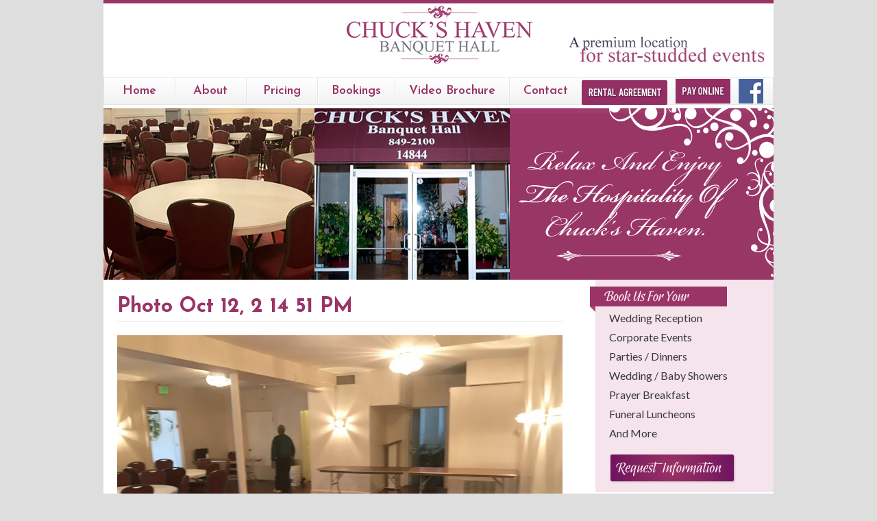

--- FILE ---
content_type: text/html; charset=UTF-8
request_url: http://chuckshaven.com/gmedia/photo_oct_12_2_14_51_pm-jpg/
body_size: 7139
content:
<!DOCTYPE html PUBLIC "-//W3C//DTD XHTML 1.0 Transitional//EN" "http://www.w3.org/TR/xhtml1/DTD/xhtml1-transitional.dtd">
<html xmlns="http://www.w3.org/1999/xhtml">
<head>
<meta http-equiv="Content-Type" content="text/html; charset=utf-8" />
<title>Chucks Haven</title>

<link href='https://fonts.googleapis.com/css?family=Josefin+Sans:400,600,700' rel='stylesheet' type='text/css'>

<link href='https://fonts.googleapis.com/css?family=Lato:400,700,400italic,700italic' rel='stylesheet' type='text/css'>

<link rel="stylesheet" href="https://chuckshaven.com/css/style.css" />

<script src="https://chuckshaven.com/js/ddlevelsmenu.js" type="text/javascript"></script> <!-- drop-down menu -->
    <script type="text/javascript"> <!-- drop-down menu -->
        ddlevelsmenu.setup("nav", "topbar");
    </script>
    
    <meta name='robots' content='max-image-preview:large' />
<link rel='dns-prefetch' href='//s.w.org' />
		<!-- Gmedia Open Graph Meta Image -->
		<meta property="og:title" content="Photo Oct 12, 2 14 51 PM"/>
		<meta property="og:description" content=""/>
		<meta property="og:image" content="http://chuckshaven.com/wp-content/grand-media/image/Photo_Oct_12_2_14_51_PM.jpg"/>
		<!-- End Gmedia Open Graph Meta Image -->
		<link rel="alternate" type="application/rss+xml" title="Chucks Haven Banquet Hall &raquo; Photo Oct 12, 2 14 51 PM Comments Feed" href="http://chuckshaven.com/gmedia/photo_oct_12_2_14_51_pm-jpg/feed/" />
<script type="text/javascript">
window._wpemojiSettings = {"baseUrl":"https:\/\/s.w.org\/images\/core\/emoji\/14.0.0\/72x72\/","ext":".png","svgUrl":"https:\/\/s.w.org\/images\/core\/emoji\/14.0.0\/svg\/","svgExt":".svg","source":{"concatemoji":"http:\/\/chuckshaven.com\/wp-includes\/js\/wp-emoji-release.min.js?ver=6.0.11"}};
/*! This file is auto-generated */
!function(e,a,t){var n,r,o,i=a.createElement("canvas"),p=i.getContext&&i.getContext("2d");function s(e,t){var a=String.fromCharCode,e=(p.clearRect(0,0,i.width,i.height),p.fillText(a.apply(this,e),0,0),i.toDataURL());return p.clearRect(0,0,i.width,i.height),p.fillText(a.apply(this,t),0,0),e===i.toDataURL()}function c(e){var t=a.createElement("script");t.src=e,t.defer=t.type="text/javascript",a.getElementsByTagName("head")[0].appendChild(t)}for(o=Array("flag","emoji"),t.supports={everything:!0,everythingExceptFlag:!0},r=0;r<o.length;r++)t.supports[o[r]]=function(e){if(!p||!p.fillText)return!1;switch(p.textBaseline="top",p.font="600 32px Arial",e){case"flag":return s([127987,65039,8205,9895,65039],[127987,65039,8203,9895,65039])?!1:!s([55356,56826,55356,56819],[55356,56826,8203,55356,56819])&&!s([55356,57332,56128,56423,56128,56418,56128,56421,56128,56430,56128,56423,56128,56447],[55356,57332,8203,56128,56423,8203,56128,56418,8203,56128,56421,8203,56128,56430,8203,56128,56423,8203,56128,56447]);case"emoji":return!s([129777,127995,8205,129778,127999],[129777,127995,8203,129778,127999])}return!1}(o[r]),t.supports.everything=t.supports.everything&&t.supports[o[r]],"flag"!==o[r]&&(t.supports.everythingExceptFlag=t.supports.everythingExceptFlag&&t.supports[o[r]]);t.supports.everythingExceptFlag=t.supports.everythingExceptFlag&&!t.supports.flag,t.DOMReady=!1,t.readyCallback=function(){t.DOMReady=!0},t.supports.everything||(n=function(){t.readyCallback()},a.addEventListener?(a.addEventListener("DOMContentLoaded",n,!1),e.addEventListener("load",n,!1)):(e.attachEvent("onload",n),a.attachEvent("onreadystatechange",function(){"complete"===a.readyState&&t.readyCallback()})),(e=t.source||{}).concatemoji?c(e.concatemoji):e.wpemoji&&e.twemoji&&(c(e.twemoji),c(e.wpemoji)))}(window,document,window._wpemojiSettings);
</script>
<style type="text/css">
img.wp-smiley,
img.emoji {
	display: inline !important;
	border: none !important;
	box-shadow: none !important;
	height: 1em !important;
	width: 1em !important;
	margin: 0 0.07em !important;
	vertical-align: -0.1em !important;
	background: none !important;
	padding: 0 !important;
}
</style>
	<link rel='stylesheet' id='wp-block-library-css'  href='http://chuckshaven.com/wp-includes/css/dist/block-library/style.min.css?ver=6.0.11' type='text/css' media='all' />
<style id='global-styles-inline-css' type='text/css'>
body{--wp--preset--color--black: #000000;--wp--preset--color--cyan-bluish-gray: #abb8c3;--wp--preset--color--white: #ffffff;--wp--preset--color--pale-pink: #f78da7;--wp--preset--color--vivid-red: #cf2e2e;--wp--preset--color--luminous-vivid-orange: #ff6900;--wp--preset--color--luminous-vivid-amber: #fcb900;--wp--preset--color--light-green-cyan: #7bdcb5;--wp--preset--color--vivid-green-cyan: #00d084;--wp--preset--color--pale-cyan-blue: #8ed1fc;--wp--preset--color--vivid-cyan-blue: #0693e3;--wp--preset--color--vivid-purple: #9b51e0;--wp--preset--gradient--vivid-cyan-blue-to-vivid-purple: linear-gradient(135deg,rgba(6,147,227,1) 0%,rgb(155,81,224) 100%);--wp--preset--gradient--light-green-cyan-to-vivid-green-cyan: linear-gradient(135deg,rgb(122,220,180) 0%,rgb(0,208,130) 100%);--wp--preset--gradient--luminous-vivid-amber-to-luminous-vivid-orange: linear-gradient(135deg,rgba(252,185,0,1) 0%,rgba(255,105,0,1) 100%);--wp--preset--gradient--luminous-vivid-orange-to-vivid-red: linear-gradient(135deg,rgba(255,105,0,1) 0%,rgb(207,46,46) 100%);--wp--preset--gradient--very-light-gray-to-cyan-bluish-gray: linear-gradient(135deg,rgb(238,238,238) 0%,rgb(169,184,195) 100%);--wp--preset--gradient--cool-to-warm-spectrum: linear-gradient(135deg,rgb(74,234,220) 0%,rgb(151,120,209) 20%,rgb(207,42,186) 40%,rgb(238,44,130) 60%,rgb(251,105,98) 80%,rgb(254,248,76) 100%);--wp--preset--gradient--blush-light-purple: linear-gradient(135deg,rgb(255,206,236) 0%,rgb(152,150,240) 100%);--wp--preset--gradient--blush-bordeaux: linear-gradient(135deg,rgb(254,205,165) 0%,rgb(254,45,45) 50%,rgb(107,0,62) 100%);--wp--preset--gradient--luminous-dusk: linear-gradient(135deg,rgb(255,203,112) 0%,rgb(199,81,192) 50%,rgb(65,88,208) 100%);--wp--preset--gradient--pale-ocean: linear-gradient(135deg,rgb(255,245,203) 0%,rgb(182,227,212) 50%,rgb(51,167,181) 100%);--wp--preset--gradient--electric-grass: linear-gradient(135deg,rgb(202,248,128) 0%,rgb(113,206,126) 100%);--wp--preset--gradient--midnight: linear-gradient(135deg,rgb(2,3,129) 0%,rgb(40,116,252) 100%);--wp--preset--duotone--dark-grayscale: url('#wp-duotone-dark-grayscale');--wp--preset--duotone--grayscale: url('#wp-duotone-grayscale');--wp--preset--duotone--purple-yellow: url('#wp-duotone-purple-yellow');--wp--preset--duotone--blue-red: url('#wp-duotone-blue-red');--wp--preset--duotone--midnight: url('#wp-duotone-midnight');--wp--preset--duotone--magenta-yellow: url('#wp-duotone-magenta-yellow');--wp--preset--duotone--purple-green: url('#wp-duotone-purple-green');--wp--preset--duotone--blue-orange: url('#wp-duotone-blue-orange');--wp--preset--font-size--small: 13px;--wp--preset--font-size--medium: 20px;--wp--preset--font-size--large: 36px;--wp--preset--font-size--x-large: 42px;}.has-black-color{color: var(--wp--preset--color--black) !important;}.has-cyan-bluish-gray-color{color: var(--wp--preset--color--cyan-bluish-gray) !important;}.has-white-color{color: var(--wp--preset--color--white) !important;}.has-pale-pink-color{color: var(--wp--preset--color--pale-pink) !important;}.has-vivid-red-color{color: var(--wp--preset--color--vivid-red) !important;}.has-luminous-vivid-orange-color{color: var(--wp--preset--color--luminous-vivid-orange) !important;}.has-luminous-vivid-amber-color{color: var(--wp--preset--color--luminous-vivid-amber) !important;}.has-light-green-cyan-color{color: var(--wp--preset--color--light-green-cyan) !important;}.has-vivid-green-cyan-color{color: var(--wp--preset--color--vivid-green-cyan) !important;}.has-pale-cyan-blue-color{color: var(--wp--preset--color--pale-cyan-blue) !important;}.has-vivid-cyan-blue-color{color: var(--wp--preset--color--vivid-cyan-blue) !important;}.has-vivid-purple-color{color: var(--wp--preset--color--vivid-purple) !important;}.has-black-background-color{background-color: var(--wp--preset--color--black) !important;}.has-cyan-bluish-gray-background-color{background-color: var(--wp--preset--color--cyan-bluish-gray) !important;}.has-white-background-color{background-color: var(--wp--preset--color--white) !important;}.has-pale-pink-background-color{background-color: var(--wp--preset--color--pale-pink) !important;}.has-vivid-red-background-color{background-color: var(--wp--preset--color--vivid-red) !important;}.has-luminous-vivid-orange-background-color{background-color: var(--wp--preset--color--luminous-vivid-orange) !important;}.has-luminous-vivid-amber-background-color{background-color: var(--wp--preset--color--luminous-vivid-amber) !important;}.has-light-green-cyan-background-color{background-color: var(--wp--preset--color--light-green-cyan) !important;}.has-vivid-green-cyan-background-color{background-color: var(--wp--preset--color--vivid-green-cyan) !important;}.has-pale-cyan-blue-background-color{background-color: var(--wp--preset--color--pale-cyan-blue) !important;}.has-vivid-cyan-blue-background-color{background-color: var(--wp--preset--color--vivid-cyan-blue) !important;}.has-vivid-purple-background-color{background-color: var(--wp--preset--color--vivid-purple) !important;}.has-black-border-color{border-color: var(--wp--preset--color--black) !important;}.has-cyan-bluish-gray-border-color{border-color: var(--wp--preset--color--cyan-bluish-gray) !important;}.has-white-border-color{border-color: var(--wp--preset--color--white) !important;}.has-pale-pink-border-color{border-color: var(--wp--preset--color--pale-pink) !important;}.has-vivid-red-border-color{border-color: var(--wp--preset--color--vivid-red) !important;}.has-luminous-vivid-orange-border-color{border-color: var(--wp--preset--color--luminous-vivid-orange) !important;}.has-luminous-vivid-amber-border-color{border-color: var(--wp--preset--color--luminous-vivid-amber) !important;}.has-light-green-cyan-border-color{border-color: var(--wp--preset--color--light-green-cyan) !important;}.has-vivid-green-cyan-border-color{border-color: var(--wp--preset--color--vivid-green-cyan) !important;}.has-pale-cyan-blue-border-color{border-color: var(--wp--preset--color--pale-cyan-blue) !important;}.has-vivid-cyan-blue-border-color{border-color: var(--wp--preset--color--vivid-cyan-blue) !important;}.has-vivid-purple-border-color{border-color: var(--wp--preset--color--vivid-purple) !important;}.has-vivid-cyan-blue-to-vivid-purple-gradient-background{background: var(--wp--preset--gradient--vivid-cyan-blue-to-vivid-purple) !important;}.has-light-green-cyan-to-vivid-green-cyan-gradient-background{background: var(--wp--preset--gradient--light-green-cyan-to-vivid-green-cyan) !important;}.has-luminous-vivid-amber-to-luminous-vivid-orange-gradient-background{background: var(--wp--preset--gradient--luminous-vivid-amber-to-luminous-vivid-orange) !important;}.has-luminous-vivid-orange-to-vivid-red-gradient-background{background: var(--wp--preset--gradient--luminous-vivid-orange-to-vivid-red) !important;}.has-very-light-gray-to-cyan-bluish-gray-gradient-background{background: var(--wp--preset--gradient--very-light-gray-to-cyan-bluish-gray) !important;}.has-cool-to-warm-spectrum-gradient-background{background: var(--wp--preset--gradient--cool-to-warm-spectrum) !important;}.has-blush-light-purple-gradient-background{background: var(--wp--preset--gradient--blush-light-purple) !important;}.has-blush-bordeaux-gradient-background{background: var(--wp--preset--gradient--blush-bordeaux) !important;}.has-luminous-dusk-gradient-background{background: var(--wp--preset--gradient--luminous-dusk) !important;}.has-pale-ocean-gradient-background{background: var(--wp--preset--gradient--pale-ocean) !important;}.has-electric-grass-gradient-background{background: var(--wp--preset--gradient--electric-grass) !important;}.has-midnight-gradient-background{background: var(--wp--preset--gradient--midnight) !important;}.has-small-font-size{font-size: var(--wp--preset--font-size--small) !important;}.has-medium-font-size{font-size: var(--wp--preset--font-size--medium) !important;}.has-large-font-size{font-size: var(--wp--preset--font-size--large) !important;}.has-x-large-font-size{font-size: var(--wp--preset--font-size--x-large) !important;}
</style>
<link rel='stylesheet' id='gmedia-global-frontend-css'  href='http://chuckshaven.com/wp-content/plugins/grand-media/assets/gmedia.global.front.css?ver=1.15.0' type='text/css' media='all' />
<script type='text/javascript' src='http://chuckshaven.com/wp-includes/js/jquery/jquery.min.js?ver=3.6.0' id='jquery-core-js'></script>
<script type='text/javascript' src='http://chuckshaven.com/wp-includes/js/jquery/jquery-migrate.min.js?ver=3.3.2' id='jquery-migrate-js'></script>
<link rel="https://api.w.org/" href="http://chuckshaven.com/wp-json/" /><link rel="EditURI" type="application/rsd+xml" title="RSD" href="http://chuckshaven.com/xmlrpc.php?rsd" />
<link rel="wlwmanifest" type="application/wlwmanifest+xml" href="http://chuckshaven.com/wp-includes/wlwmanifest.xml" /> 
<meta name="generator" content="WordPress 6.0.11" />
<link rel='shortlink' href='http://chuckshaven.com/?p=590' />
<link rel="alternate" type="application/json+oembed" href="http://chuckshaven.com/wp-json/oembed/1.0/embed?url=http%3A%2F%2Fchuckshaven.com%2Fgmedia%2Fphoto_oct_12_2_14_51_pm-jpg%2F" />
<link rel="alternate" type="text/xml+oembed" href="http://chuckshaven.com/wp-json/oembed/1.0/embed?url=http%3A%2F%2Fchuckshaven.com%2Fgmedia%2Fphoto_oct_12_2_14_51_pm-jpg%2F&#038;format=xml" />

<!-- <meta name="GmediaGallery" version="1.21.9/1.8.0" license="" /> -->
<style type="text/css">.recentcomments a{display:inline !important;padding:0 !important;margin:0 !important;}</style>
</head>

<body>

<div class="container">

<div id="header">
	<div id="logosection">
		<a href="https://chuckshaven.com/" title="Chucks Haven"><img src="https://chuckshaven.com/images/new/logo.jpg" alt="" /></a>
	</div>
    
    <div class="titlehdr"><img src="https://chuckshaven.com/images/new/sub-title.jpg" />
    </div>
    
    
     <!-- begin navigation bar -->
        <section id="navbar" class="clearfix">
            <!-- begin navigation -->
            <nav id="nav">
                <ul id="navlist" class="clearfix">
                   
                        <li id="submenu1" class="ddsubmenustyle">    
							<li><a href="https://chuckshaven.com/" rel="submenu2" >Home</a></li>
                         <li><a href="https://chuckshaven.com/about/" rel="submenu2" >About</a> </li>
                    
                   
                        </li>
                      
                    <li><a href="https://chuckshaven.com/pricing/" rel="submenu3">Pricing</a>
                        
                    </li>
                    <li><a href="https://chuckshaven.com/booking/" rel="submenu4">bookings</a>
                      
                    </li>
                   
                    
                    <li><a href="https://chuckshaven.com/video-brochure/">Video Brochure</a>
                       
                    </li>
                    
                    <li><a href="https://chuckshaven.com/contact/">Contact</a></li>
                </ul>
            </nav>
            <!-- end navigation -->
            
            <div id="order-btn">
            <a href="https://www.facebook.com/ChucksHavenBanquetHall/" target="_blank"><img src="http://chuckshaven.com/images/new/facebook.png" /></a>
            </div><!--end order-btn-->
            
            <div id="order-btn" style="margin-right:2px;">
            <a href="https://chuckshaven.com/order/"><img src="http://chuckshaven.com/images/new/order.png" /></a>
            </div><!--end order-btn-->
            
            <div id="order-btn" style="margin-right:2px;">
            <a href="https://chuckshaven.com/RentalAgreement.pdf" target="_blank"><img src="http://chuckshaven.com/images/new/rental-btn2.png" /></a>
            </div><!--end order-btn-->
            
            </section>
        <!-- end navigation bar -->
        
        <div class="pic-header">
        <img src="https://chuckshaven.com/images/new/hdr_img1.jpg" />
        <img src="https://chuckshaven.com/images/new/hdr_img2.jpg" />
        <img src="https://chuckshaven.com/images/new/hdr_img3.jpg" />
        
        </div><!--end pic-header-->
        
       
</div><!--end header-->




<div class="pgcontent">

<div class="main">
       
        			                                             
                                          <div id="content" class="narrowcolumn">
                                              <div class="post" id="post-590">
                                   <h1 id="page-title">Photo Oct 12, 2 14 51 PM</h1>
			    <div class="entry">
			      
			          <div align="justify">
			            <div class="GmediaGallery_SinglePage">					<a class="gmedia-item-link" rel="gmedia-item"						href="http://chuckshaven.com/wp-content/grand-media/image/Photo_Oct_12_2_14_51_PM.jpg"><img class="gmedia-item"							style="max-width:100%;"							src="http://chuckshaven.com/wp-content/grand-media/image/Photo_Oct_12_2_14_51_PM.jpg"							alt="Photo Oct 12, 2 14 51 PM"/></a>										<div class="gmsingle_wrapper gmsingle_clearfix">						<script type="text/html" class="gm_script2html">							<div class="gmsingle_photo_header gmsingle_clearfix">								<div class="gmsingle_name_wrap gmsingle_clearfix">																			<div class="gmsingle_user_avatar">											<a class="gmsingle_user_avatar_link"												href="http://chuckshaven.com/author/admin/"><img													src="http://0.gravatar.com/avatar/670c150376095d4c24b94d54f48b1703?s=60&#038;d=mm&#038;r=g" alt=""/></a>										</div>																		<div class="gmsingle_title_author">										<div class="gmsingle_title">											Photo Oct 12, 2 14 51 PM											&nbsp;										</div>										<div class="gmsingle_author_name">											<a class="gmsingle_author_link"												href="http://chuckshaven.com/author/admin/">admin</a>										</div>									</div>								</div>							</div>						</script>						<div class="gmsingle_photo_info">							<div class="gmsingle_description_wrap">																<script type="text/html" class="gm_script2html">																			<div class="gmsingle_terms">											<span class="gmsingle_term_label">Album:</span>											<span class="gmsingle_album"><span class="gmsingle_term"><a														href="http://chuckshaven.com/gmedia-album/small-room/">Small Room</a></span></span>										</div>																		</script>							</div>							<script type="text/html" class="gm_script2html">																<div class="gmsingle_details_section">									<div class="gmsingle_details_title">Details</div>									<div class="gmsingle_slide_details">																					<div class='gmsingle_exif'>												<div class='gmsingle_label gmsingle_exif_model'>iPhone 7</div>																									<div class='gmsingle_label_small gmsingle_camera_settings'><span class='gmsingle_exif_focallength'>4mm</span><span class="gmsingle_separator"> / </span><span class='gmsingle_exif_aperture'>ƒ/1.8</span><span class="gmsingle_separator"> / </span><span class='gmsingle_exif_exposure'>1/15s</span><span class="gmsingle_separator"> / </span><span class='gmsingle_exif_iso'>ISO 64</span></div>																							</div>																				<div class='gmsingle_meta'>																							<div class='gmsingle_clearfix'>													<span class='gmsingle_meta_key'>Created</span>													<span class='gmsingle_meta_value'>October 12, 2016</span>												</div>																						<div class='gmsingle_clearfix'>												<span class='gmsingle_meta_key'>Uploaded</span>												<span class='gmsingle_meta_value'>February 17, 2017</span>											</div>										</div>									</div>								</div>							</script>						</div>					</div>					<style>						.gmsingle_clearfix {							display: block;						}						.gmsingle_clearfix::after {							visibility: hidden;							display: block;							font-size: 0;							content: ' ';							clear: both;							height: 0;						}						.gmsingle_wrapper {							margin: 0 auto;						}						.gmsingle_wrapper * {							-webkit-box-sizing: border-box;							-moz-box-sizing: border-box;							box-sizing: border-box;						}						.gmsingle_photo_header {							margin-bottom: 15px;						}						.gmsingle_name_wrap {							padding: 24px 0 2px 80px;							height: 85px;							max-width: 100%;							overflow: hidden;							white-space: nowrap;							position: relative;						}						.gmsingle_name_wrap .gmsingle_user_avatar {							position: absolute;							top: 20px;							left: 0;						}						.gmsingle_name_wrap .gmsingle_user_avatar a.gmsingle_user_avatar_link {							display: block;							text-decoration: none;						}						.gmsingle_name_wrap .gmsingle_user_avatar img {							height: 60px !important;							width: auto;							overflow: hidden;							border-radius: 3px;						}						.gmsingle_name_wrap .gmsingle_title_author {							display: inline-block;							vertical-align: top;							max-width: 100%;						}						.gmsingle_name_wrap .gmsingle_title_author .gmsingle_title {							text-rendering: auto;							font-weight: 100;							font-size: 24px;							width: 100%;							overflow: hidden;							white-space: nowrap;							text-overflow: ellipsis;							margin: 0;							padding: 1px 0;							height: 1.1em;							line-height: 1;							box-sizing: content-box;							letter-spacing: 0px;							text-transform: capitalize;						}						.gmsingle_name_wrap .gmsingle_title_author > div {							font-size: 14px;						}						.gmsingle_name_wrap .gmsingle_title_author .gmsingle_author_name {							float: left;						}						.gmsingle_name_wrap .gmsingle_title_author a {							font-size: inherit;						}						.gmsingle_photo_info {							display: flex;							flex-wrap: wrap;						}						.gmsingle_details_title {							margin: 0;							padding: 0;							text-transform: uppercase;							font-size: 18px;							line-height: 1em;							font-weight: 300;							height: 1.1em;							display: inline-block;							overflow: visible;							border: none;						}						.gmsingle_description_wrap {							flex: 1;							overflow: hidden;							min-width: 220px;							max-width: 100%;							padding-right: 7px;							margin-bottom: 30px;						}						.gmsingle_description_wrap .gmsingle_terms {							overflow: hidden;							margin: 0;							position: relative;							font-size: 14px;							font-weight: 300;						}						.gmsingle_description_wrap .gmsingle_term_label {							margin-right: 10px;						}						.gmsingle_description_wrap .gmsingle_term_label:empty {							display: none;						}						.gmsingle_description_wrap .gmsingle_terms .gmsingle_term {							display: inline-block;							margin: 0 12px 1px 0;						}						.gmsingle_description_wrap .gmsingle_terms .gmsingle_term a {							white-space: nowrap;						}						.gmsingle_details_section {							flex: 1;							width: 33%;							padding-right: 7px;							padding-left: 7px;							min-width: 220px;							max-width: 100%;						}						.gmsingle_details_section .gmsingle_slide_details {							margin: 20px 0;						}						.gmsingle_location_section {							flex: 1;							width: 27%;							padding-right: 7px;							padding-left: 7px;							min-width: 220px;							max-width: 100%;						}						.gmsingle_location_section .gmsingle_location_info {							margin: 20px 0;						}						.gmsingle_location_section .gmsingle_location_info * {							display: block;						}						.gmsingle_location_section .gmsingle_location_info img {							width: 100%;							height: auto;						}						.gmsingle_badges {							border-bottom: 1px solid rgba(0, 0, 0, 0.1);							padding-bottom: 17px;							margin-bottom: 12px;							text-align: left;							font-weight: 300;						}						.gmsingle_badges__column {							display: inline-block;							vertical-align: top;							width: 40%;							min-width: 80px;						}						.gmsingle_badges__column .gmsingle_badges__label {							font-size: 14px;						}						.gmsingle_badges__column .gmsingle_badges__count {							font-size: 20px;							line-height: 1em;							margin-top: 1px;						}						.gmsingle_exif {							border-bottom: 1px solid rgba(0, 0, 0, 0.1);							padding-bottom: 12px;							margin-bottom: 12px;							text-align: left;							font-size: 14px;							line-height: 1.7em;							font-weight: 300;						}						.gmsingle_exif .gmsingle_camera_settings .gmsingle_separator {							font-weight: 200;							padding: 0 5px;							display: inline-block;						}						.gmsingle_meta {							padding-bottom: 12px;							margin-bottom: 12px;							text-align: left;							font-size: 14px;							line-height: 1.2em;							font-weight: 300;						}						.gmsingle_meta .gmsingle_meta_key {							float: left;							padding: 3px 0;							width: 40%;							min-width: 80px;						}						.gmsingle_meta .gmsingle_meta_value {							float: left;							white-space: nowrap;							padding: 3px 0;							text-transform: capitalize;						}					</style>					</div>			            
			            			            </div>
			    </div><!--end entry-->
		    </div><!--end post-->
		  
            <div align="justify"></div>
                                          
        </div><!--end content-->
        
        </div><!--end main-->
</div><!--end pgcontent-->

<div class="sidebar">
<img style="margin-top:10px; margin-left:-8px;" src="http://chuckshaven.com/images/new/book-btn.png" />

		<ul>
        	<li>wedding reception</li>
            <li>corporate events</li>
            <li>parties / dinners</li>
            <li>wedding / baby showers</li>
            <li>prayer breakfast</li>
            <li>funeral luncheons</li>
            <li>And More</li>
        </ul>    
<a href="http://chuckshaven.com/booking/"><img src="http://chuckshaven.com/images/new/book-btn2.png" /></a>
</div><!--end sidebar-->




<div id="footer">
<nav id="footer-nav">
                        <ul>
                            <li><a href="http://chuckshaven.com/">Home </a> &middot;</li>
                            <li><a href="http://chuckshaven.com/about/">About </a> &middot;</li>
                            <li><a href="http://chuckshaven.com/our-events/">Events </a> &middot;</li>
                            <li><a href="http://chuckshaven.com/bookings/">Bookings </a> &middot;</li>
                            <li><a href="http://chuckshaven.com/gallery/">Gallery </a> &middot;</li>
                            <li><a href="http://chuckshaven.com/contact/">Contact</a></li>
                        </ul>
                    </nav>
                 
                 <p>Chucks Haven &bull; 14844 Chicago Road, Dolton IL 60419 &bull; (708) 849-2100</p>
                 
                 <p>©2015 Chucks Haven All Rights Reserved. &nbsp; &nbsp; | &nbsp; &nbsp; &nbsp; DESIGNED BY GODKULTURE</p>

</div><!--end footer-->

</div><!--end container-->

<script type='text/javascript' id='gmedia-global-frontend-js-extra'>
/* <![CDATA[ */
var GmediaGallery = {"ajaxurl":"http:\/\/chuckshaven.com\/wp-admin\/admin-ajax.php","nonce":"406727669b","upload_dirurl":"http:\/\/chuckshaven.com\/wp-content\/grand-media","plugin_dirurl":"http:\/\/chuckshaven.com\/wp-content\/grand-media","license":"","license2":"","google_api_key":""};
/* ]]> */
</script>
<script type='text/javascript' src='http://chuckshaven.com/wp-content/plugins/grand-media/assets/gmedia.global.front.js?ver=1.13.0' id='gmedia-global-frontend-js'></script>
</body>
</html>


--- FILE ---
content_type: text/css
request_url: https://chuckshaven.com/css/style.css
body_size: 7598
content:
@charset "utf-8";
/* CSS Document */


/* ---------------------------------------------------------------------- */
/* Generic
/* ---------------------------------------------------------------------- */
* {
	margin: 0;
	padding: 0;
	outline: none;
}

body {
	font-family: 'Lato', sans-serif;
	font-size: 12px;
	line-height: 1.5em; /* 18px */
	color: #383838;
	background-color: #dedede;
	background-image: none;
	background-repeat: repeat;
	background-position: left top;
	/* Fix for webkit rendering */
	-webkit-font-smoothing: antialiased; 
	-webkit-text-size-adjust: 100%;
}

h1, h2, h3, h4, h5, h6, p, dl, pre, form {margin:0 0 20px}

/* ===== Headeings and Paragraph ===== */

h1, h2, h3, h4, h5, h6 { 
	margin:10px 0 20px 0;
	font-family: 'Lato', sans-serif;
	color:#9A3466;
	}
h1 {font-size:30px;}
h2 {font-size:26px; }
h3 {font-size:20px;}
h4 {font-size:16px;}
h5 {font-size:14px;}
h6 {font-size:13px;}

h1#page-title {
    padding: 10px 0;	
	border-bottom: 1px solid #e5e5e5;
	font-family: 'Josefin Sans', sans-serif;
}

h4#title {
	padding-top:10px;
	margin-bottom:5px;
	}


a, a > * {
	text-decoration: none;
}

a:hover, a > * {
	color: #9A3466;	
}


/* ---------------------------------------------------------------------- */
/* Containers
/* ---------------------------------------------------------------------- */
#wrap {
	border-top: 5px solid #383838;
	padding-top: 30px;
	overflow: hidden;
}

.container {
	width: 978px;
	margin: 0 auto;
	background-color:#fff;
	border-top: 5px solid #9A3466;
	overflow:hidden;
}

/* ---------------------------------------------------------------------- */

/***************************************************************
* (3) Header *
****************************************************************/

#header {
	width: 100%;
	/*background: url(../images/backgrounds/header-pattern1.jpg);
	border-top: 5px solid #101010; */
	}

#logosection { 
	height:auto; 
	margin:0 auto; 
	text-align: center;
	}

.titlehdr {
	float:right;
	top: auto;
	margin-top:-53px;
	margin-right:10px;	
}


/* ---------------------------------------------------------------------- */
/* Navigation Bar
/* ---------------------------------------------------------------------- */
#navbar {
	border: 1px solid #e5e5e5;
	margin-bottom: 15px;
	margin-top: 15px;
	background: #ffffff; /* Old browsers */
	background: -moz-linear-gradient(top,  #ffffff 0%, #f2f2f2 100%); /* FF3.6+ */
	background: -webkit-gradient(linear, left top, left bottom, color-stop(0%,#ffffff), color-stop(100%,#f2f2f2)); /* Chrome,Safari4+ */
	background: -webkit-linear-gradient(top,  #ffffff 0%,#f2f2f2 100%); /* Chrome10+,Safari5.1+ */
	background: -o-linear-gradient(top,  #ffffff 0%,#f2f2f2 100%); /* Opera 11.10+ */
	background: -ms-linear-gradient(top,  #ffffff 0%,#f2f2f2 100%); /* IE10+ */
	background: linear-gradient(top,  #ffffff 0%,#f2f2f2 100%); /* W3C */
	filter: progid:DXImageTransform.Microsoft.gradient( startColorstr='#ffffff', endColorstr='#f2f2f2',GradientType=0 ); /* IE6-9 */
}

/* Navigation */

#nav {
	/*float: left;
	left: -1px;*/
	height: 3.166em; /* 38px */
	position: relative;
	top: -1px;s
	background:#fff;
	margin:0 auto;
	font-family: 'Josefin Sans', sans-serif;
}

/* Navigation List */

ul#navlist li {
	float: left;
	min-width: 8.666em; /* 104px */
	list-style:none;
}

ul#navlist li a { 
	display: block;
	font-weight: bold;
	padding: 10px 20px;	
	text-align: center;
	text-decoration:none;
	text-transform: capitalize;
	font-size:18px;
	font-weight:600;
	color: #9A3466;
	border: 1px solid #e5e5e5;
	border-left: none;
	box-shadow: 1px 0 rgba(255,255,255,0.75);
}

ul#navlist li:first-child a { 
	border-left: 1px solid #e5e5e5;
}

ul#navlist li a:hover{
	background:#383838;
	color:#fff;
}

ul#navlist li.current a, .no-touch ul#navlist li a:hover, ul#navlist li a.selected {
	color: #fff;
}

.no-touch ul#navlist li a:hover, ul#navlist li a.selected {
	background-color: #383838 !important;
	border-color: #383838 !important;
}

/* Drop-Down Menus */

.ddsubmenustyle, .ddsubmenustyle div {
	position: absolute;
	left: 0;
	top: 0;
	visibility: hidden;
	z-index: 100;
}

.ddsubmenustyle > ul {
	top: -1px !important;
}

.ddsubmenustyle ul {
	position: absolute;
	left: 0;
	top: 0;
	width: 200px;
	list-style:none;
}

.ddsubmenustyle li a {
	display: block;
	color: #fff;
	background-color: #383838;
	padding: 8px 15px;
	border-top: 1px solid #4d4d4d;
	border-bottom: 1px solid #262626;
}

.ddsubmenustyle > ul > li:first-child a {	
	border-top: none;
}

/* Neutral CSS */

.ddiframeshim {
	position: absolute;
	z-index: 500;
	background: transparent;
	border-width: 0;
	width: 0;
	height: 0;
	display: block;
}

/* Tiny Nav */

.tinynav { 
	display: none; 
	height: 2.333em; /* 28px */
	padding: 0.416em 10px; /* 5px 10px */
	margin: 0.416em 14px; /* 5px 14px */
	background-color: #e5e5e5;
	border: none;
}

.tinynav option {
	padding: 5px 10px;
}

ul#navlist li.current a,
.ddsubmenustyle li a:hover,
.ie8 .entry-slider-nav a {
	background-color: #9A3466;
}

/* Search Form */

#order-btn {
	float: right;	
	position: relative;
	margin: -38px 14px 5px 10px;
	padding-top:1px;
}

.pic-header{
	width:100%;
	float:left;
	margin-top:-10px;
	margin-bottom:10px;
}

.pic-header img{
	float:left;
}

#slider {
	float:left;
	width:978px;
	height:375px;
	background-color:#C99;
	margin-bottom:50px;
}

.maincontent{
	
	float:left;
	width: 640px;
	margin-left:30px;
	font-size: 18px;
	line-height:30px;
}

.maincontent p{
	margin:10px;
}

.pgcontent{
	float:left;
	width: 650px;
	margin-left:20px;
	font-size: 14px;
	line-height:20px;
}

.pgcontent p{
	margin:10px;
}

.sidebar{
	float:right;
	width:260px;
	background-color:#F6E4ED;
	margin-top:-10px;
	padding-bottom:10px;
}

.sidebar ul{
	float:left;
	margin-left:20px;
}

.sidebar ul li{
	font-size:16px;
	padding-bottom: 10px;
	list-style:none;
	text-transform:capitalize;
}

.sidebar ul li span{
	font-size:14px;
	padding-bottom: 10px;
	list-style:none;
	text-transform:capitalize;
}

.sidebar img {
	margin-left:20px;
	margin-top:10px;
}

/*-----------------------------------------------------------------------*/
/*Events
/*-----------------------------------------------------------------------*/

.eventpic {
	width:100%;
	float:left;	
	font-size:20px;
	border-bottom: 1px dotted #ccc;
	margin-bottom: 10px;
	color:#666;
}
.eventpic img {
	float:right;
	/*margin-right:30px;*/
	overflow: hidden;
	border:1px solid #ECC4D7;
	/*margin-top:3px;*/
	margin-left: 15px;
	margin-bottom:10px;
	padding:5px;
	--webkit-box-shadow:1px 1px 3px 1px rgba(0, 0, 0, 0.04);
	-moz-box-shadow:1px 1px 3px 1px rgba(0, 0, 0, 0.04); 
	box-shadow: 1px 1px 3px 1px rgba(0, 0, 0, 0.04)
	}
ul.arrow {
	margin-bottom: 20px;
}

ul.arrow ul{
	margin-left: 14px;
}

ul.arrow li {
	margin-bottom: 15px;
	background: url(images/list-arrow.png) no-repeat left 0.5em; /* 6px */
	padding-left: 11px;
	list-style:none;
}

ul.arrow ul li:first-child, ul.arrow ol li:first-child {
	margin-top: 5px;
}


/* ---------------------------------------------------------------------- */
/* Footer
/* ---------------------------------------------------------------------- */
#footer {
	float:left;
	width:100%;	
	color: #999;
	background-color: #9A3466;	
	border-top: 5px solid #e5e5e5;
	margin-top: 20px;
	padding-bottom:20px;
}

#footer-nav ul {
	padding-top:10px;
	text-align: center;
}

#footer-nav ul li {
	display: inline;
	color:#ffcccc;	
}

#footer-nav ul li a{
	color:#FFCCCC;
	text-decoration:none;
}

#footer-nav ul li a:hover{
	color:#fff;
}

#footer p{
	text-align:center;
	color:#fff;
	margin-top:5px;
	margin-bottom:0px;
}

#footer span{
	text-align:right;
	color:#fff;
	margin-top:5px;
	text-transform:uppercase;
}
